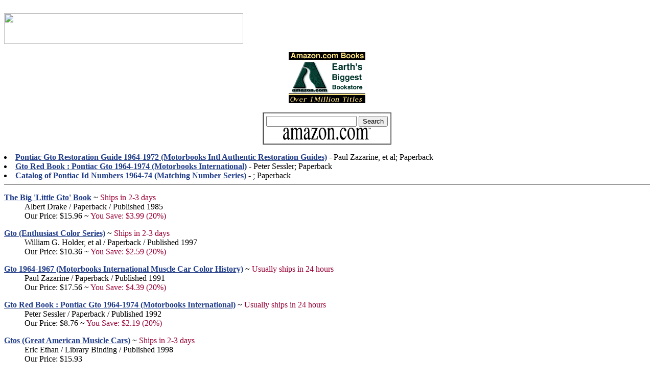

--- FILE ---
content_type: text/html
request_url: http://pontiacracing.net/gtobook.htm
body_size: 2813
content:

                               
 
<html>
<head>
<TITLE>gto books of Wallace Racing</TITLE>
<!-- styles for logos and headline links
     DO NOT MODIFY meckler, red, or black style -->

<STYLE TYPE="text/css">
<!--
A.meckler {
text-decoration:none;
color:white;
font-size:10pt;
font-weight:normal;
font-style:normal;
font-family:Courier;
line-height:10pt;
}
.red {background-color:#D60027}
.black {background-color:black}
.headlines {
text-decoration:none;
color:blue;
font-size:10pt;
font-weight:normal;
font-style:normal;
font-family:Geneva, Arial, sans-serif;
line-height:10pt;
}
-->
</STYLE>

<!-- // javascript headline style sheet params

.headlines { // javascript/dhtml scroller headline style sheet params
text-decoration:none; // none, underline
text-align:left; // left, center, right
color:blue; // word for color or hex, i.e., #0000FF
font-size:12pt; // 9-12+ work
font-weight:bold; // normal, bold...
font-style:normal; //
font-family:serif; //  only setting that works in ie4 win, and elsewhere
line-height:12pt; // should match font size
-->


</HEAD>

<body bgcolor="#FFFFFF" text="#000000" link="#213D89" alink="#FF0000" vlink="#A15B2A">


<script>

/*
Scrolling Image Map/Text Link Tooltip Script- 
� Dynamic Drive (www.dynamicdrive.com)
For full source code, installation instructions,
100's more DHTML scripts, and Terms Of
Use, visit dynamicdrive.com
*/

if (!document.layers&&!document.all)
event="test"
function showtip2(current,e,text){

if (document.all&&document.readyState=="complete"){
document.all.tooltip2.innerHTML='<marquee style="border:1px solid black">'+text+'</marquee>'
document.all.tooltip2.style.pixelLeft=event.clientX+document.body.scrollLeft+10
document.all.tooltip2.style.pixelTop=event.clientY+document.body.scrollTop+10
document.all.tooltip2.style.visibility="visible"
}

else if (document.layers){
document.tooltip2.document.nstip.document.write('<b>'+text+'</b>')
document.tooltip2.document.nstip.document.close()
document.tooltip2.document.nstip.left=0
currentscroll=setInterval("scrolltip()",100)
document.tooltip2.left=e.pageX+10
document.tooltip2.top=e.pageY+10
document.tooltip2.visibility="show"
}
}
function hidetip2(){
if (document.all)
document.all.tooltip2.style.visibility="hidden"
else if (document.layers){
clearInterval(currentscroll)
document.tooltip2.visibility="hidden"
}
}

function scrolltip(){
if (document.tooltip2.document.nstip.left>=-document.tooltip2.document.nstip.document.width)
document.tooltip2.document.nstip.left-=5
else
document.tooltip2.document.nstip.left=150
}

</script>

<div id="tooltip2" style="position:absolute;visibility:hidden;clip:rect(0 150 50 0);width:150px;background-color:lightyellow">
<layer name="nstip" width=1000px bgColor="lightyellow"></layer>
</div>


<!--VirtualAvenueBanner--><br>
<A HREF="http://aff.carprices.com/WALLRACING3.html">

<IMG SRC="http://images.carprices.com/images/CP468-1.gif" BORDER=0 width="468" height="60" ></A><BR>


<A NAME="top"></A>
<p>


<center><a href="http://www.amazon.com/exec/obidos/ASIN/0679433740/wallaceracing"><IMG SRC="ad-votel.gif" WIDTH=150 HEIGHT=100></center></a>
<br>
<FORM METHOD="get"
        ACTION="http://www.amazon.com/exec/obidos/external-search/">
     <TABLE BORDER="1" CELLPADDING="5"cellspacing="0" bgcolor="#ffffff"
        align="center">
     <TR> 
     <TD VALIGN= "top" ALIGN="center"> 
     <INPUT TYPE= "text" NAME="keyword" SIZE=20 VALUE=" "> 
     <INPUT TYPE= "hidden" NAME="tag" VALUE="wallaceracing">
     <INPUT TYPE="submit" VALUE="Search"> 
     <BR > 
     <A HREF="http://www.amazon.com/exec/obidos/redirect-home/wallaceracing">
     <IMG SRC="logoplan.gif" BORDER="0" VSPACE="2"></A> 
     <BR> 
     </TD> 
     </TR> 
     </TABLE> 
     </FORM>
<li>
<b><a href="http://www.amazon.com/exec/obidos/ISBN=0879389532/o/002-6096943-6892210">Pontiac Gto Restoration Guide 1964-1972 (Motorbooks Intl Authentic Restoration Guides)</a></b> -  Paul Zazarine, et al; Paperback
<br><li>
<b><a href="http://www.amazon.com/exec/obidos/ISBN=0879386118/o/002-6096943-6892210">Gto Red Book : Pontiac Gto 1964-1974 (Motorbooks International)</a></b> -  Peter Sessler; Paperback
<br><li>
<b><a href="http://www.amazon.com/exec/obidos/ISBN=1880524074/o/002-6096943-6892210">Catalog of Pontiac Id Numbers 1964-74 (Matching Number Series)</a></b> - ; Paperback
<hr noshade size=1>
<dl>
<dt><b><a href="http://www.amazon.com/exec/obidos/ASIN/0879381124/002-6096943-6892210">The Big 'Little Gto' Book</a></b>
 ~ <NOBR><font color=#990033>Ships in 2-3 days</font></NOBR><dd> Albert Drake / Paperback / Published 1985
<br>
Our Price: $15.96 ~ <NOBR><font color =#990033>You Save: $3.99 (20%)</font></NOBR>
<p>
<dt><b><a href="http://www.amazon.com/exec/obidos/ASIN/0760303606/002-6096943-6892210">Gto (Enthusiast Color Series)</a></b>
 ~ <NOBR><font color=#990033>Ships in 2-3 days</font></NOBR><dd> William G. Holder, et al / Paperback / Published 1997
<br>
Our Price: $10.36 ~ <NOBR><font color =#990033>You Save: $2.59 (20%)</font></NOBR>
<p>
<dt><b><a href="http://www.amazon.com/exec/obidos/ASIN/0879385391/002-6096943-6892210">Gto 1964-1967 (Motorbooks International Muscle Car Color History)</a></b>
 ~ <NOBR><font color=#990033>Usually ships in 24 hours</font></NOBR><dd> Paul Zazarine / Paperback / Published 1991
<br>
Our Price: $17.56 ~ <NOBR><font color =#990033>You Save: $4.39 (20%)</font></NOBR>
<p>
<dt><b><a href="http://www.amazon.com/exec/obidos/ASIN/0879386118/002-6096943-6892210">Gto Red Book : Pontiac Gto 1964-1974 (Motorbooks International)</a></b>
 ~ <NOBR><font color=#990033>Usually ships in 24 hours</font></NOBR><dd> Peter Sessler / Paperback / Published 1992
<br>
Our Price: $8.76 ~ <NOBR><font color =#990033>You Save: $2.19 (20%)</font></NOBR>
<p>
<dt><b><a href="http://www.amazon.com/exec/obidos/ASIN/083681746X/002-6096943-6892210">Gtos (Great American Musicle Cars)</a></b>
 ~ <NOBR><font color=#990033>Ships in 2-3 days</font></NOBR><dd> Eric Ethan / Library Binding / Published 1998
<br>
Our Price: $15.93
<p>
<dt><b><a href="http://www.amazon.com/exec/obidos/ASIN/0879388390/002-6096943-6892210">Illustrated Gto Buyer's Guide (Motorbooks International Illustrated Buyer's Guide)</a></b>
 ~ <NOBR><font color=#990033>Usually ships in 24 hours</font></NOBR><dd> Paul Zazarine / Paperback / Published 1994
<br>
Our Price: $14.36 ~ <NOBR><font color =#990033>You Save: $3.59 (20%)</font></NOBR>
<p>
<dt><b><a href="http://www.amazon.com/exec/obidos/ASIN/0879389532/002-6096943-6892210">Pontiac Gto Restoration Guide 1964-1972 (Motorbooks Intl Authentic Restoration Guides)</a></b>
 ~ <NOBR><font color=#990033>Usually ships in 24 hours</font></NOBR><dd> Paul Zazarine, et al / Paperback / Published 1995
<br>
Our Price: $23.96 ~ <NOBR><font color =#990033>You Save: $5.99 (20%)</font></NOBR>
<br>
<a href="http://www.amazon.com/exec/obidos/ISBN=0879389532/002-6096943-6892210"><i>Read more about this title...</i></a>
<p>
<dt><b><a href="http://www.amazon.com/exec/obidos/ASIN/1880524074/002-6096943-6892210">Catalog of Pontiac Id Numbers 1964-74 (Matching Number Series)</a></b>
 ~ <NOBR><font color=#990033>Usually ships in 24 hours</font></NOBR><dd>Paperback / Published 1993
<br>
Our Price: $19.95
<p>
<dt><b><a href="http://www.amazon.com/exec/obidos/ASIN/1891752081/002-6096943-6892210">GTO Lemans and Tempest Restoration Resources</a></b>
<dd> Vintage Parts 411 / Spiral-bound / Published 1998
<br>
Our Price: $15.95
 <i>(Special Order)</i><br>
<a href="http://www.amazon.com/exec/obidos/ISBN=1891752081/002-6096943-6892210"><i>Read more about this title...</i></a>
<p>
<dt><b><a href="http://www.amazon.com/exec/obidos/ASIN/0941596222/002-6096943-6892210">Gto Recognition Guide</a></b>
<dd> Paul Zazarine / Paperback / Published 1986
<br>
Our Price: $15.00
 <i>(Special Order)</i><p>
<dt><b><a href="http://www.amazon.com/exec/obidos/ASIN/6304440219/002-6096943-6892210">Kirban Gto Reunion</a></b>
<dd>VHS Tape / Published 1997
<br>
Our Price: $29.99
 <i>(Special Order)</i><p>
<dt><b><a href="http://www.amazon.com/exec/obidos/ASIN/087938199X/002-6096943-6892210">Pontiac Gto Restoration Guide 1964-1972</a></b>
<dd>Paperback / Published 1995
<br>
 <i>(Special Order)</i><br>
<a href="http://www.amazon.com/exec/obidos/ISBN=087938199X/002-6096943-6892210"><i>Read more about this title...</i></a>
<p>
<dt><b><a href="http://www.amazon.com/exec/obidos/ASIN/0801959055/002-6096943-6892210">Chilton's Repair and Tune-Up Guide Tempest Gto 1968-73</a></b>
<dd> Chilton Automotive Editors / Published 1973
<p>
<dt><b><a href="http://www.amazon.com/exec/obidos/ASIN/0801958091/002-6096943-6892210">Chilton's repair and tune-up guide: Tempest, GTO [and] Le Mans</a></b>
<dd><p>
<dt><b><a href="http://www.amazon.com/exec/obidos/ASIN/0934780730/002-6096943-6892210">Databook&amp;Price Guide Gto 1964-1974</a></b>
<dd> R. Perry Zavitz / Published 1985
<p>
<dt><b><a href="http://www.amazon.com/exec/obidos/ASIN/093478003X/002-6096943-6892210">Gto : A Source Book Vol 1</a></b>
<dd> T. E. Bonsall (Editor) / Published 1985
<p>
<dt><b><a href="http://www.amazon.com/exec/obidos/ASIN/0934780501/002-6096943-6892210">Gto a Source Book Vol 2</a></b>
<dd> Thomas E. Editor Bonsall / Published 1985
<p>
<dt><b><a href="http://www.amazon.com/exec/obidos/ASIN/0907073026/002-6096943-6892210">Pontiac Gto : 1964-1970</a></b>
<dd> R.M. Clarke / Published 1980
<p>

</dl>


</body>
</html>
